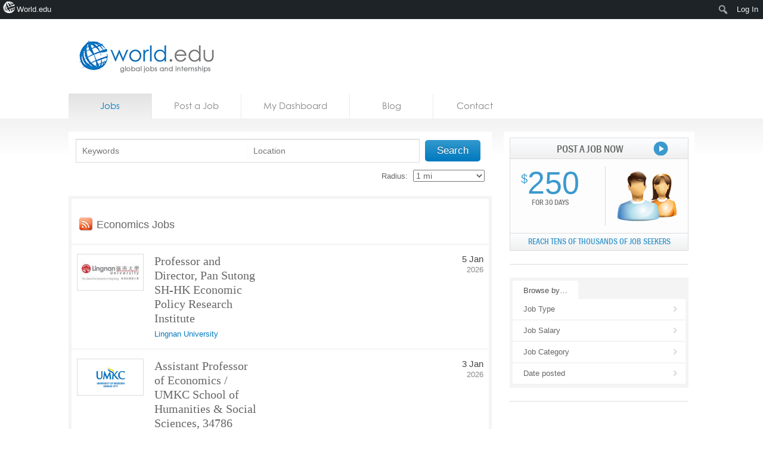

--- FILE ---
content_type: text/html; charset=UTF-8
request_url: https://jobs.world.edu/job-category/economics/
body_size: 15290
content:

<!DOCTYPE html>
<!--[if lt IE 7 ]><html lang="en-US" class="no-js ie ie6 lte7 lte8 lte9"><![endif]-->
<!--[if IE 7 ]><html lang="en-US" class="no-js ie ie7 lte7 lte8 lte9"><![endif]-->
<!--[if IE 8 ]><html lang="en-US" class="no-js ie ie8 lte8 lte9"><![endif]-->
<!--[if IE 9 ]><html lang="en-US" class="no-js ie ie9 lte9"><![endif]-->
<!--[if (gt IE 9)|!(IE)]><!--><html lang="en-US" class="no-js"> <!--<![endif]-->
	<head>
		
		<meta name="google-site-verification" content="uEExq1LdHHWTAVB1erqiF9bOW_Ja74xjR64KZupADKk" />		
		<title>Economics Archives - Higher Education Jobs, University Jobs, HigherEd Jobs</title>
		<link rel="profile" href="https://gmpg.org/xfn/11" />
		<link rel="stylesheet" href="https://jobs.world.edu/wp-content/themes/jobs.world.edu/style.css" />

		<link rel="pingback" href="https://jobs.world.edu/xmlrpc.php" />
		<link rel="shortcut icon" href="https://jobs.world.edu/wp-content/themes/world.edu/images/favicon.ico" type="image/x-icon" />		
		<!-- Share this global Var required for lightbox -->
		<script type="text/javascript">var switchTo5x=true;</script>
<meta name='robots' content='index, follow, max-image-preview:large, max-snippet:-1, max-video-preview:-1' />

	<!-- This site is optimized with the Yoast SEO plugin v26.7 - https://yoast.com/wordpress/plugins/seo/ -->
	<link rel="canonical" href="https://jobs.world.edu/job-category/economics/" class="yoast-seo-meta-tag" />
	<link rel="next" href="https://jobs.world.edu/job-category/economics/page/2/" class="yoast-seo-meta-tag" />
	<meta name="twitter:card" content="summary_large_image" class="yoast-seo-meta-tag" />
	<meta name="twitter:title" content="Economics Archives - Higher Education Jobs, University Jobs, HigherEd Jobs" class="yoast-seo-meta-tag" />
	<meta name="twitter:description" content="Economics" class="yoast-seo-meta-tag" />
	<script type="application/ld+json" class="yoast-schema-graph">{"@context":"https://schema.org","@graph":[{"@type":"CollectionPage","@id":"https://jobs.world.edu/job-category/economics/","url":"https://jobs.world.edu/job-category/economics/","name":"Economics Archives - Higher Education Jobs, University Jobs, HigherEd Jobs","isPartOf":{"@id":"https://jobs.world.edu/#website"},"breadcrumb":{"@id":"https://jobs.world.edu/job-category/economics/#breadcrumb"},"inLanguage":"en-US"},{"@type":"BreadcrumbList","@id":"https://jobs.world.edu/job-category/economics/#breadcrumb","itemListElement":[{"@type":"ListItem","position":1,"name":"Home","item":"https://jobs.world.edu/"},{"@type":"ListItem","position":2,"name":"Economics"}]},{"@type":"WebSite","@id":"https://jobs.world.edu/#website","url":"https://jobs.world.edu/","name":"Higher Education Jobs, University Jobs, HigherEd Jobs","description":"world.edu jobs board","potentialAction":[{"@type":"SearchAction","target":{"@type":"EntryPoint","urlTemplate":"https://jobs.world.edu/?s={search_term_string}"},"query-input":{"@type":"PropertyValueSpecification","valueRequired":true,"valueName":"search_term_string"}}],"inLanguage":"en-US"}]}</script>
	<!-- / Yoast SEO plugin. -->


<link rel="alternate" type="application/rss+xml" title="Higher Education Jobs, University Jobs, HigherEd Jobs &raquo; Economics Job Category Feed" href="https://jobs.world.edu/job-category/economics/feed/" />
<style id='wp-img-auto-sizes-contain-inline-css' type='text/css'>
img:is([sizes=auto i],[sizes^="auto," i]){contain-intrinsic-size:3000px 1500px}
/*# sourceURL=wp-img-auto-sizes-contain-inline-css */
</style>

<link rel='stylesheet' id='dashicons-css' href='https://jobs.world.edu/wp-includes/css/dashicons.min.css?ver=6.9' type='text/css' media='all' />
<link rel='stylesheet' id='admin-bar-css' href='https://jobs.world.edu/wp-includes/css/admin-bar.min.css?ver=6.9' type='text/css' media='all' />
<style id='admin-bar-inline-css' type='text/css'>

		@media screen { html { margin-top: 32px !important; } }
		@media screen and ( max-width: 782px ) { html { margin-top: 46px !important; } }
	
@media print { #wpadminbar { display:none; } }
/*# sourceURL=admin-bar-inline-css */
</style>
<link rel='stylesheet' id='amp-icons-css' href='https://jobs.world.edu/wp-content/plugins/amp/assets/css/amp-icons.css?ver=2.5.5' type='text/css' media='all' />
<style id='wp-emoji-styles-inline-css' type='text/css'>

	img.wp-smiley, img.emoji {
		display: inline !important;
		border: none !important;
		box-shadow: none !important;
		height: 1em !important;
		width: 1em !important;
		margin: 0 0.07em !important;
		vertical-align: -0.1em !important;
		background: none !important;
		padding: 0 !important;
	}
/*# sourceURL=wp-emoji-styles-inline-css */
</style>
<link rel='stylesheet' id='wp-block-library-css' href='https://jobs.world.edu/wp-includes/css/dist/block-library/style.min.css?ver=6.9' type='text/css' media='all' />
<style id='classic-theme-styles-inline-css' type='text/css'>
/*! This file is auto-generated */
.wp-block-button__link{color:#fff;background-color:#32373c;border-radius:9999px;box-shadow:none;text-decoration:none;padding:calc(.667em + 2px) calc(1.333em + 2px);font-size:1.125em}.wp-block-file__button{background:#32373c;color:#fff;text-decoration:none}
/*# sourceURL=/wp-includes/css/classic-themes.min.css */
</style>
<style id='co-authors-plus-coauthors-style-inline-css' type='text/css'>
.wp-block-co-authors-plus-coauthors.is-layout-flow [class*=wp-block-co-authors-plus]{display:inline}

/*# sourceURL=https://jobs.world.edu/wp-content/plugins/co-authors-plus/build/blocks/block-coauthors/style-index.css */
</style>
<style id='co-authors-plus-avatar-style-inline-css' type='text/css'>
.wp-block-co-authors-plus-avatar :where(img){height:auto;max-width:100%;vertical-align:bottom}.wp-block-co-authors-plus-coauthors.is-layout-flow .wp-block-co-authors-plus-avatar :where(img){vertical-align:middle}.wp-block-co-authors-plus-avatar:is(.alignleft,.alignright){display:table}.wp-block-co-authors-plus-avatar.aligncenter{display:table;margin-inline:auto}

/*# sourceURL=https://jobs.world.edu/wp-content/plugins/co-authors-plus/build/blocks/block-coauthor-avatar/style-index.css */
</style>
<style id='co-authors-plus-image-style-inline-css' type='text/css'>
.wp-block-co-authors-plus-image{margin-bottom:0}.wp-block-co-authors-plus-image :where(img){height:auto;max-width:100%;vertical-align:bottom}.wp-block-co-authors-plus-coauthors.is-layout-flow .wp-block-co-authors-plus-image :where(img){vertical-align:middle}.wp-block-co-authors-plus-image:is(.alignfull,.alignwide) :where(img){width:100%}.wp-block-co-authors-plus-image:is(.alignleft,.alignright){display:table}.wp-block-co-authors-plus-image.aligncenter{display:table;margin-inline:auto}

/*# sourceURL=https://jobs.world.edu/wp-content/plugins/co-authors-plus/build/blocks/block-coauthor-image/style-index.css */
</style>
<style id='global-styles-inline-css' type='text/css'>
:root{--wp--preset--aspect-ratio--square: 1;--wp--preset--aspect-ratio--4-3: 4/3;--wp--preset--aspect-ratio--3-4: 3/4;--wp--preset--aspect-ratio--3-2: 3/2;--wp--preset--aspect-ratio--2-3: 2/3;--wp--preset--aspect-ratio--16-9: 16/9;--wp--preset--aspect-ratio--9-16: 9/16;--wp--preset--color--black: #000000;--wp--preset--color--cyan-bluish-gray: #abb8c3;--wp--preset--color--white: #ffffff;--wp--preset--color--pale-pink: #f78da7;--wp--preset--color--vivid-red: #cf2e2e;--wp--preset--color--luminous-vivid-orange: #ff6900;--wp--preset--color--luminous-vivid-amber: #fcb900;--wp--preset--color--light-green-cyan: #7bdcb5;--wp--preset--color--vivid-green-cyan: #00d084;--wp--preset--color--pale-cyan-blue: #8ed1fc;--wp--preset--color--vivid-cyan-blue: #0693e3;--wp--preset--color--vivid-purple: #9b51e0;--wp--preset--gradient--vivid-cyan-blue-to-vivid-purple: linear-gradient(135deg,rgb(6,147,227) 0%,rgb(155,81,224) 100%);--wp--preset--gradient--light-green-cyan-to-vivid-green-cyan: linear-gradient(135deg,rgb(122,220,180) 0%,rgb(0,208,130) 100%);--wp--preset--gradient--luminous-vivid-amber-to-luminous-vivid-orange: linear-gradient(135deg,rgb(252,185,0) 0%,rgb(255,105,0) 100%);--wp--preset--gradient--luminous-vivid-orange-to-vivid-red: linear-gradient(135deg,rgb(255,105,0) 0%,rgb(207,46,46) 100%);--wp--preset--gradient--very-light-gray-to-cyan-bluish-gray: linear-gradient(135deg,rgb(238,238,238) 0%,rgb(169,184,195) 100%);--wp--preset--gradient--cool-to-warm-spectrum: linear-gradient(135deg,rgb(74,234,220) 0%,rgb(151,120,209) 20%,rgb(207,42,186) 40%,rgb(238,44,130) 60%,rgb(251,105,98) 80%,rgb(254,248,76) 100%);--wp--preset--gradient--blush-light-purple: linear-gradient(135deg,rgb(255,206,236) 0%,rgb(152,150,240) 100%);--wp--preset--gradient--blush-bordeaux: linear-gradient(135deg,rgb(254,205,165) 0%,rgb(254,45,45) 50%,rgb(107,0,62) 100%);--wp--preset--gradient--luminous-dusk: linear-gradient(135deg,rgb(255,203,112) 0%,rgb(199,81,192) 50%,rgb(65,88,208) 100%);--wp--preset--gradient--pale-ocean: linear-gradient(135deg,rgb(255,245,203) 0%,rgb(182,227,212) 50%,rgb(51,167,181) 100%);--wp--preset--gradient--electric-grass: linear-gradient(135deg,rgb(202,248,128) 0%,rgb(113,206,126) 100%);--wp--preset--gradient--midnight: linear-gradient(135deg,rgb(2,3,129) 0%,rgb(40,116,252) 100%);--wp--preset--font-size--small: 13px;--wp--preset--font-size--medium: 20px;--wp--preset--font-size--large: 36px;--wp--preset--font-size--x-large: 42px;--wp--preset--spacing--20: 0.44rem;--wp--preset--spacing--30: 0.67rem;--wp--preset--spacing--40: 1rem;--wp--preset--spacing--50: 1.5rem;--wp--preset--spacing--60: 2.25rem;--wp--preset--spacing--70: 3.38rem;--wp--preset--spacing--80: 5.06rem;--wp--preset--shadow--natural: 6px 6px 9px rgba(0, 0, 0, 0.2);--wp--preset--shadow--deep: 12px 12px 50px rgba(0, 0, 0, 0.4);--wp--preset--shadow--sharp: 6px 6px 0px rgba(0, 0, 0, 0.2);--wp--preset--shadow--outlined: 6px 6px 0px -3px rgb(255, 255, 255), 6px 6px rgb(0, 0, 0);--wp--preset--shadow--crisp: 6px 6px 0px rgb(0, 0, 0);}:where(.is-layout-flex){gap: 0.5em;}:where(.is-layout-grid){gap: 0.5em;}body .is-layout-flex{display: flex;}.is-layout-flex{flex-wrap: wrap;align-items: center;}.is-layout-flex > :is(*, div){margin: 0;}body .is-layout-grid{display: grid;}.is-layout-grid > :is(*, div){margin: 0;}:where(.wp-block-columns.is-layout-flex){gap: 2em;}:where(.wp-block-columns.is-layout-grid){gap: 2em;}:where(.wp-block-post-template.is-layout-flex){gap: 1.25em;}:where(.wp-block-post-template.is-layout-grid){gap: 1.25em;}.has-black-color{color: var(--wp--preset--color--black) !important;}.has-cyan-bluish-gray-color{color: var(--wp--preset--color--cyan-bluish-gray) !important;}.has-white-color{color: var(--wp--preset--color--white) !important;}.has-pale-pink-color{color: var(--wp--preset--color--pale-pink) !important;}.has-vivid-red-color{color: var(--wp--preset--color--vivid-red) !important;}.has-luminous-vivid-orange-color{color: var(--wp--preset--color--luminous-vivid-orange) !important;}.has-luminous-vivid-amber-color{color: var(--wp--preset--color--luminous-vivid-amber) !important;}.has-light-green-cyan-color{color: var(--wp--preset--color--light-green-cyan) !important;}.has-vivid-green-cyan-color{color: var(--wp--preset--color--vivid-green-cyan) !important;}.has-pale-cyan-blue-color{color: var(--wp--preset--color--pale-cyan-blue) !important;}.has-vivid-cyan-blue-color{color: var(--wp--preset--color--vivid-cyan-blue) !important;}.has-vivid-purple-color{color: var(--wp--preset--color--vivid-purple) !important;}.has-black-background-color{background-color: var(--wp--preset--color--black) !important;}.has-cyan-bluish-gray-background-color{background-color: var(--wp--preset--color--cyan-bluish-gray) !important;}.has-white-background-color{background-color: var(--wp--preset--color--white) !important;}.has-pale-pink-background-color{background-color: var(--wp--preset--color--pale-pink) !important;}.has-vivid-red-background-color{background-color: var(--wp--preset--color--vivid-red) !important;}.has-luminous-vivid-orange-background-color{background-color: var(--wp--preset--color--luminous-vivid-orange) !important;}.has-luminous-vivid-amber-background-color{background-color: var(--wp--preset--color--luminous-vivid-amber) !important;}.has-light-green-cyan-background-color{background-color: var(--wp--preset--color--light-green-cyan) !important;}.has-vivid-green-cyan-background-color{background-color: var(--wp--preset--color--vivid-green-cyan) !important;}.has-pale-cyan-blue-background-color{background-color: var(--wp--preset--color--pale-cyan-blue) !important;}.has-vivid-cyan-blue-background-color{background-color: var(--wp--preset--color--vivid-cyan-blue) !important;}.has-vivid-purple-background-color{background-color: var(--wp--preset--color--vivid-purple) !important;}.has-black-border-color{border-color: var(--wp--preset--color--black) !important;}.has-cyan-bluish-gray-border-color{border-color: var(--wp--preset--color--cyan-bluish-gray) !important;}.has-white-border-color{border-color: var(--wp--preset--color--white) !important;}.has-pale-pink-border-color{border-color: var(--wp--preset--color--pale-pink) !important;}.has-vivid-red-border-color{border-color: var(--wp--preset--color--vivid-red) !important;}.has-luminous-vivid-orange-border-color{border-color: var(--wp--preset--color--luminous-vivid-orange) !important;}.has-luminous-vivid-amber-border-color{border-color: var(--wp--preset--color--luminous-vivid-amber) !important;}.has-light-green-cyan-border-color{border-color: var(--wp--preset--color--light-green-cyan) !important;}.has-vivid-green-cyan-border-color{border-color: var(--wp--preset--color--vivid-green-cyan) !important;}.has-pale-cyan-blue-border-color{border-color: var(--wp--preset--color--pale-cyan-blue) !important;}.has-vivid-cyan-blue-border-color{border-color: var(--wp--preset--color--vivid-cyan-blue) !important;}.has-vivid-purple-border-color{border-color: var(--wp--preset--color--vivid-purple) !important;}.has-vivid-cyan-blue-to-vivid-purple-gradient-background{background: var(--wp--preset--gradient--vivid-cyan-blue-to-vivid-purple) !important;}.has-light-green-cyan-to-vivid-green-cyan-gradient-background{background: var(--wp--preset--gradient--light-green-cyan-to-vivid-green-cyan) !important;}.has-luminous-vivid-amber-to-luminous-vivid-orange-gradient-background{background: var(--wp--preset--gradient--luminous-vivid-amber-to-luminous-vivid-orange) !important;}.has-luminous-vivid-orange-to-vivid-red-gradient-background{background: var(--wp--preset--gradient--luminous-vivid-orange-to-vivid-red) !important;}.has-very-light-gray-to-cyan-bluish-gray-gradient-background{background: var(--wp--preset--gradient--very-light-gray-to-cyan-bluish-gray) !important;}.has-cool-to-warm-spectrum-gradient-background{background: var(--wp--preset--gradient--cool-to-warm-spectrum) !important;}.has-blush-light-purple-gradient-background{background: var(--wp--preset--gradient--blush-light-purple) !important;}.has-blush-bordeaux-gradient-background{background: var(--wp--preset--gradient--blush-bordeaux) !important;}.has-luminous-dusk-gradient-background{background: var(--wp--preset--gradient--luminous-dusk) !important;}.has-pale-ocean-gradient-background{background: var(--wp--preset--gradient--pale-ocean) !important;}.has-electric-grass-gradient-background{background: var(--wp--preset--gradient--electric-grass) !important;}.has-midnight-gradient-background{background: var(--wp--preset--gradient--midnight) !important;}.has-small-font-size{font-size: var(--wp--preset--font-size--small) !important;}.has-medium-font-size{font-size: var(--wp--preset--font-size--medium) !important;}.has-large-font-size{font-size: var(--wp--preset--font-size--large) !important;}.has-x-large-font-size{font-size: var(--wp--preset--font-size--x-large) !important;}
:where(.wp-block-post-template.is-layout-flex){gap: 1.25em;}:where(.wp-block-post-template.is-layout-grid){gap: 1.25em;}
:where(.wp-block-term-template.is-layout-flex){gap: 1.25em;}:where(.wp-block-term-template.is-layout-grid){gap: 1.25em;}
:where(.wp-block-columns.is-layout-flex){gap: 2em;}:where(.wp-block-columns.is-layout-grid){gap: 2em;}
:root :where(.wp-block-pullquote){font-size: 1.5em;line-height: 1.6;}
/*# sourceURL=global-styles-inline-css */
</style>
<link rel='stylesheet' id='sendpress-fe-css-css' href='https://jobs.world.edu/wp-content/plugins/sendpress/css/front-end.css?ver=6.9' type='text/css' media='all' />
<link rel='stylesheet' id='worldedu-adminbar-css' href='https://jobs.world.edu/wp-content/plugins/worldedu-adminbar/css/worldedu-adminbar.css?ver=0.1' type='text/css' media='all' />
<script type="text/javascript" src="https://ajax.googleapis.com/ajax/libs/jquery/1.7/jquery.min.js?ver=6.9" id="jquery-js"></script>
<script type="text/javascript" id="sendpress-signup-form-js-js-extra">
/* <![CDATA[ */
var sendpress = {"invalidemail":"Please enter your e-mail address","missingemail":"Please enter your e-mail address","required":"Please enter all the required fields. \u003Cbr\u003E Required fields are marked with an (*)","ajaxurl":"https://jobs.world.edu/wp-admin/admin-ajax.php"};
//# sourceURL=sendpress-signup-form-js-js-extra
/* ]]> */
</script>
<script type="text/javascript" src="https://jobs.world.edu/wp-content/plugins/sendpress/js/sendpress.signup.js?ver=1.23.11.6" id="sendpress-signup-form-js-js"></script>
<script type="text/javascript" src="https://jobs.world.edu/wp-content/themes/world.edu/includes/js/modernizr.js?ver=6.9" id="modernizr-js"></script>
<script type="text/javascript" src="https://www.indeed.com/ads/apiresults.js?ver=6.9" id="indeed-api-js"></script>
<link rel="https://api.w.org/" href="https://jobs.world.edu/wp-json/" /><link rel="EditURI" type="application/rsd+xml" title="RSD" href="https://jobs.world.edu/xmlrpc.php?rsd" />
<meta name="generator" content="WordPress 6.9" />
<!-- analytics-code google analytics tracking code --><script>
	(function(i,s,o,g,r,a,m){i['GoogleAnalyticsObject']=r;i[r]=i[r]||function(){
			(i[r].q=i[r].q||[]).push(arguments)},i[r].l=1*new Date();a=s.createElement(o),
		m=s.getElementsByTagName(o)[0];a.async=1;a.src=g;m.parentNode.insertBefore(a,m)
	})(window,document,'script','//www.google-analytics.com/analytics.js','ga');

	ga('create', 'UA-16753462-2', 'auto');
	ga('send', 'pageview');

</script><!--  --><style type='text/css'> .ae_data .elementor-editor-element-setting {
            display:none !important;
            }
            </style>

	<!-- start wp_head -->

	<meta name="version" content="JobRoller 1.4.1" />

	<!-- end wp_head -->

<!--[if lt IE 9 ]>
<script src="https://jobs.world.edu/wp-content/themes/world.edu/includes/js/selectivizr-min.js"></script>
<![endif]-->
<meta name="generator" content="Elementor 3.34.1; features: additional_custom_breakpoints; settings: css_print_method-external, google_font-enabled, font_display-auto">
			<style>
				.e-con.e-parent:nth-of-type(n+4):not(.e-lazyloaded):not(.e-no-lazyload),
				.e-con.e-parent:nth-of-type(n+4):not(.e-lazyloaded):not(.e-no-lazyload) * {
					background-image: none !important;
				}
				@media screen and (max-height: 1024px) {
					.e-con.e-parent:nth-of-type(n+3):not(.e-lazyloaded):not(.e-no-lazyload),
					.e-con.e-parent:nth-of-type(n+3):not(.e-lazyloaded):not(.e-no-lazyload) * {
						background-image: none !important;
					}
				}
				@media screen and (max-height: 640px) {
					.e-con.e-parent:nth-of-type(n+2):not(.e-lazyloaded):not(.e-no-lazyload),
					.e-con.e-parent:nth-of-type(n+2):not(.e-lazyloaded):not(.e-no-lazyload) * {
						background-image: none !important;
					}
				}
			</style>
			<!-- There is no amphtml version available for this URL. -->		<style type="text/css" id="wp-custom-css">
			.result-list .hentry .location {
    float: left;
    width: 150px;
    display: none;
}		</style>
		<script data-ad-client="ca-pub-9295862422587053" async src="https://pagead2.googlesyndication.com/pagead/js/adsbygoogle.js"></script>

	</head>
	<body class="archive tax-job_cat term-economics term-230 admin-bar no-customize-support wp-theme-worldedu wp-child-theme-jobsworldedu eio-default elementor-default elementor-kit-74054"  itemscope itemtype="http://schema.org/WebPage">
	    
	
	
		<div id="fb-root"></div>
		<script>(function(d, s, id) {
		  var js, fjs = d.getElementsByTagName(s)[0];
		  if (d.getElementById(id)) return;
		  js = d.createElement(s); js.id = id;
		  js.src = "//connect.facebook.net/en_US/all.js#xfbml=1&appId=101297873284489";
		  fjs.parentNode.insertBefore(js, fjs);
		}(document, 'script', 'facebook-jssdk'));</script>
			
		<!--[if lt IE 7]>
			<div class="ie-message">
				You are using an obsolete and unsupported browser. For better user experience please switch to <a href="http://www.google.com/chrome">Chrome</a>, <a href="http://getfirefox.com">FireFox</a>, <a href="http://www.opera.com/download/">Opera</a>, <a href="http://www.apple.com/safari/">Safari</a> or <a href="http://www.microsoft.com/windows/internet-explorer/default.aspx">Internet Explorer</a>	
			</div>
		<![endif]-->
		
						
		<header id="branding" role="banner" itemscope itemtype="http://schema.org/Organization">
			
			<!-- Leaderboard widget -->
							<div id="leaderboard"></div>						
			<h1 id="logo">
			
				<a class="ir" href="https://jobs.world.edu/" rel="home" itemprop="url"><span itemprop="name">Higher Education Jobs, University Jobs, HigherEd Jobs</span></a>
				
								
				<ul>
											<li><a href="http://world.edu">Home</a></li>
										
											<li><a href="http://news.world.edu">News</a></li>
										
											<li><a href="http://blogs.world.edu">Blogs</a></li>
										
											<li><a href="http://courses.world.edu">Courses</a></li>
										
											<li><a href="https://jobs.world.edu">Jobs</a></li>
										


				</ul>
			
			
			</h1>
		</header>
		<nav id="access" class="clearfix" role="navigation">
		  			<a class="visuallyhidden" href="#content" title="Skip to content">Skip to content</a>
							<ul class="menu">
		
		<!-- Home Link -->
				<li class="current-menu-item">	
			<a href="https://jobs.world.edu">
				Jobs			</a>
		</li>	
			
		<!-- Resume Link -->
				<!--   <li class="">	
			<a href="">
							</a>
		</li> -->
		
		<!-- Post Link -->
				<li class="">
			<a href="https://jobs.world.edu/submit/">
				Post a Job			</a>
		</li>
		
		<!-- Dashboard Link -->
				<li class="">
			<a href="https://jobs.world.edu/dashboard/">
				My Dashboard			</a>
		</li>
		
		<!-- Blog Link -->
				<li class="">
			<a href="https://jobs.world.edu/blog/">
				Blog			</a>
		</li>
		
		<!-- Contact Link -->
				<li class="">
			<a href="https://jobs.world.edu/contact/">
				Contact			</a>
		</li>
	</ul>
	
		</nav><!-- #access -->
		<div id="body" class="clearfix"><!-- #body -->
			<section id="main" role="main" class="clearfix">

<section class="content"><!-- .content -->
	
		
	




	
	<div id="job-search" class="result-header">
			
		<form action="https://jobs.world.edu/" method="get" id="searchform">
			<div class="search">
				<input placeholder="Keywords" type="text" id="search" title="" name="s" class="text placeholder" rel="All Jobs" value="" />
				<input placeholder="Location" type="text" id="near" title="Location" name="location" class="text placeholder" rel="Location" value="" />
				
				
				<input type="hidden" name="latitude" id="field_latitude" value="" />
				<input type="hidden" name="longitude" id="field_longitude" value="" />
				<input type="hidden" name="full_address" id="field_full_address" value="" />
				<input type="hidden" name="north_east_lng" id="field_north_east_lng" value="" />
				<input type="hidden" name="south_west_lng" id="field_south_west_lng" value="" />
				<input type="hidden" name="north_east_lat" id="field_north_east_lat" value="" />
				<input type="hidden" name="south_west_lat" id="field_south_west_lat" value="" />
			</div>
			
			<button type="submit">Search</button>
			
			<a class="advanced" href="#advanced">Advanced search</a>
			
			<div class="radius">
				<label for="radius">Radius:</label>
				<select id="radius" name="radius">
					<option value="1" >1 mi</option>
					<option value="5" >5 mi</option>
					<option value="10" >10 mi</option>
					<option value="50" >50 mi</option>
					<option value="100" >100 mi</option>
					<option value="1000" >1,000 mi</option>
					<option value="5000" >5,000 mi</option>
				</select>
			</div><!-- end radius -->
		</form>
	
	</div>



	<div class="inner clearfix"><!-- .inner -->
	
		
				
		<div class="result-header">
			<h1><small class="rss"><a href="https://jobs.world.edu/job-category/economics/rss"><img src="https://jobs.world.edu/wp-content/themes/jobs.world.edu/images/feed.png" title="Economics Jobs RSS Feed" alt="Economics Jobs RSS Feed" /></a></small> Economics Jobs </h1>
		</div>

		


    <div id="jobs" class="result-list">

        		
			
            
            <article  itemscope itemtype="http://schema.org/JobPosting" class="hentry job">
 
            	<a href="https://jobs.world.edu/jobs/professor-and-director-pan-sutong-sh-hk-economic-policy-research-institute-2/">
            		<img itemprop="thumbnailUrl" src="https://jobs.world.edu/wp-content/themes/jobs.world.edu/includes/php/image-jit/?filter=thumbnail&file=/wp-content/uploads/2012/11/lingan.jpg" alt="Lingnan University" class="abc" />            	</a>
 
            	<header >
            		<h1 class="entry-title" itemprop="title">
            			<a href="https://jobs.world.edu/jobs/professor-and-director-pan-sutong-sh-hk-economic-policy-research-institute-2/">Professor and Director, Pan Sutong SH-HK Economic Policy Research Institute</a>
            		</h1>
            		
            								<a itemprop="hiringOrganization" href="http://Lingnan University" rel="nofollow" target="_blank">
							Lingnan University						</a>
					            	</header>

                 <dl class="location">
                    <dt class="visuallyhidden">Job</dt>
					
					
					
                    <dt class="visuallyhidden">Location</dt>
                    <dd itemprop="jobLocation"><strong>Anywhere</strong> </dd>
                    <dt class="visuallyhidden">Type</dt>
                 	<dd class="type"> <a href="https://jobs.world.edu/job-type/full-time/" rel="tag">Full-Time</a></dd>
                 	 						<dt class="visuallyhidden">Categories</dt>
						<dd class="type"><a href="https://jobs.world.edu/job-category/economics/" rel="tag">Economics</a></dd>
									 </dl>
				 

				 <dl class="date">
				 	<dt class="visuallyhidden">Date Posted</dt>
                    <dd><strong>5 Jan</strong> <span class="year">2026</span></dd>
				 </dl>
    
            </article>

        		
			
            
            <article  itemscope itemtype="http://schema.org/JobPosting" class="hentry job">
 
            	<a href="https://jobs.world.edu/jobs/assistant-professor-of-economics-umkc-school-of-humanities-social-sciences-34786/">
            		<img itemprop="thumbnailUrl" src="https://jobs.world.edu/wp-content/themes/jobs.world.edu/includes/php/image-jit/?filter=thumbnail&file=/wp-content/uploads/2025/05/UMKC.png" alt="University of Missouri - Kansas City" class="abc" />            	</a>
 
            	<header >
            		<h1 class="entry-title" itemprop="title">
            			<a href="https://jobs.world.edu/jobs/assistant-professor-of-economics-umkc-school-of-humanities-social-sciences-34786/">Assistant Professor of Economics / UMKC School of Humanities &#038; Social Sciences, 34786</a>
            		</h1>
            		
            								<a itemprop="hiringOrganization" href="https://www.umkc.edu/" rel="nofollow" target="_blank">
							University of Missouri - Kansas City						</a>
					            	</header>

                 <dl class="location">
                    <dt class="visuallyhidden">Job</dt>
					
					
					
                    <dt class="visuallyhidden">Location</dt>
                    <dd itemprop="jobLocation"><strong>Anywhere</strong> </dd>
                    <dt class="visuallyhidden">Type</dt>
                 	<dd class="type"> <a href="https://jobs.world.edu/job-type/full-time/" rel="tag">Full-Time</a></dd>
                 	 						<dt class="visuallyhidden">Categories</dt>
						<dd class="type"><a href="https://jobs.world.edu/job-category/economics/" rel="tag">Economics</a></dd>
									 </dl>
				 

				 <dl class="date">
				 	<dt class="visuallyhidden">Date Posted</dt>
                    <dd><strong>3 Jan</strong> <span class="year">2026</span></dd>
				 </dl>
    
            </article>

        		
			
            
            <article  itemscope itemtype="http://schema.org/JobPosting" class="hentry job job-expired">
 
            	<a href="https://jobs.world.edu/jobs/lecturer-economic-analysis-and-policy-business/">
            		<img itemprop="thumbnailUrl" src="https://jobs.world.edu/wp-content/themes/jobs.world.edu/includes/php/image-jit/?filter=thumbnail&file=/wp-content/uploads/2012/06/University-of-California-Berkeley.png" alt="University of California - Berkeley" class="abc" />            	</a>
 
            	<header >
            		<h1 class="entry-title" itemprop="title">
            			<a href="https://jobs.world.edu/jobs/lecturer-economic-analysis-and-policy-business/">Lecturer &#8211; Economic Analysis and Policy &#8211; Business</a>
            		</h1>
            		
            								<a itemprop="hiringOrganization" href="http://berkeley.edu/" rel="nofollow" target="_blank">
							University of California - Berkeley						</a>
					            	</header>

                 <dl class="location">
                    <dt class="visuallyhidden">Job</dt>
					
					
					
                    <dt class="visuallyhidden">Location</dt>
                    <dd itemprop="jobLocation"><strong>Anywhere</strong> </dd>
                    <dt class="visuallyhidden">Type</dt>
                 	<dd class="type"> <a href="https://jobs.world.edu/job-type/full-time/" rel="tag">Full-Time</a></dd>
                 	 						<dt class="visuallyhidden">Categories</dt>
						<dd class="type"><a href="https://jobs.world.edu/job-category/economics/" rel="tag">Economics</a></dd>
									 </dl>
				 

				 <dl class="date">
				 	<dt class="visuallyhidden">Date Posted</dt>
                    <dd><strong>29 Dec</strong> <span class="year">2025</span></dd>
				 </dl>
    
            </article>

        		
			
            
            <article  itemscope itemtype="http://schema.org/JobPosting" class="hentry job">
 
            	<a href="https://jobs.world.edu/jobs/economics-instructor/">
            		<img itemprop="thumbnailUrl" src="https://jobs.world.edu/wp-content/themes/jobs.world.edu/includes/php/image-jit/?filter=thumbnail&file=/wp-content/uploads/2025/12/Niagara-County-Community-College.jpeg" alt="Niagara County Community College" class="abc" />            	</a>
 
            	<header >
            		<h1 class="entry-title" itemprop="title">
            			<a href="https://jobs.world.edu/jobs/economics-instructor/">Economics Instructor</a>
            		</h1>
            		
            								<a itemprop="hiringOrganization" href="https://sunyniagara.edu/" rel="nofollow" target="_blank">
							Niagara County Community College						</a>
					            	</header>

                 <dl class="location">
                    <dt class="visuallyhidden">Job</dt>
					
					
					
                    <dt class="visuallyhidden">Location</dt>
                    <dd itemprop="jobLocation"><strong>Anywhere</strong> </dd>
                    <dt class="visuallyhidden">Type</dt>
                 	<dd class="type"> <a href="https://jobs.world.edu/job-type/full-time/" rel="tag">Full-Time</a></dd>
                 	 						<dt class="visuallyhidden">Categories</dt>
						<dd class="type"><a href="https://jobs.world.edu/job-category/economics/" rel="tag">Economics</a></dd>
									 </dl>
				 

				 <dl class="date">
				 	<dt class="visuallyhidden">Date Posted</dt>
                    <dd><strong>23 Dec</strong> <span class="year">2025</span></dd>
				 </dl>
    
            </article>

        		
			
            
            <article  itemscope itemtype="http://schema.org/JobPosting" class="hentry job job-expired">
 
            	<a href="https://jobs.world.edu/jobs/chair-professor-economics/">
            		<img itemprop="thumbnailUrl" src="https://jobs.world.edu/wp-content/themes/jobs.world.edu/includes/php/image-jit/?filter=thumbnail&file=/wp-content/uploads/2018/12/FLAME-University.png" alt="FLAME University" class="abc" />            	</a>
 
            	<header >
            		<h1 class="entry-title" itemprop="title">
            			<a href="https://jobs.world.edu/jobs/chair-professor-economics/">Chair Professor &#8211; Economics</a>
            		</h1>
            		
            								<a itemprop="hiringOrganization" href="https://www.flame.edu.in/" rel="nofollow" target="_blank">
							FLAME University						</a>
					            	</header>

                 <dl class="location">
                    <dt class="visuallyhidden">Job</dt>
					
					
					
                    <dt class="visuallyhidden">Location</dt>
                    <dd itemprop="jobLocation"><strong>Anywhere</strong> </dd>
                    <dt class="visuallyhidden">Type</dt>
                 	<dd class="type"> <a href="https://jobs.world.edu/job-type/full-time/" rel="tag">Full-Time</a></dd>
                 	 						<dt class="visuallyhidden">Categories</dt>
						<dd class="type"><a href="https://jobs.world.edu/job-category/economics/" rel="tag">Economics</a></dd>
									 </dl>
				 

				 <dl class="date">
				 	<dt class="visuallyhidden">Date Posted</dt>
                    <dd><strong>11 Dec</strong> <span class="year">2025</span></dd>
				 </dl>
    
            </article>

        		
			
            
            <article  itemscope itemtype="http://schema.org/JobPosting" class="hentry job job-expired">
 
            	<a href="https://jobs.world.edu/jobs/postbaccalaureate-fellow-in-economics-gender-labor-and-development-economics/">
            		<img itemprop="thumbnailUrl" src="https://jobs.world.edu/wp-content/themes/jobs.world.edu/includes/php/image-jit/?filter=thumbnail&file=/wp-content/uploads/2025/07/Dartmouth-College.jpeg" alt="Dartmouth College" class="abc" />            	</a>
 
            	<header >
            		<h1 class="entry-title" itemprop="title">
            			<a href="https://jobs.world.edu/jobs/postbaccalaureate-fellow-in-economics-gender-labor-and-development-economics/">Postbaccalaureate Fellow in Economics: Gender, Labor, and Development Economics</a>
            		</h1>
            		
            								<a itemprop="hiringOrganization" href="https://home.dartmouth.edu/" rel="nofollow" target="_blank">
							Dartmouth College						</a>
					            	</header>

                 <dl class="location">
                    <dt class="visuallyhidden">Job</dt>
					
					
					
                    <dt class="visuallyhidden">Location</dt>
                    <dd itemprop="jobLocation"><strong>Anywhere</strong> </dd>
                    <dt class="visuallyhidden">Type</dt>
                 	<dd class="type"> <a href="https://jobs.world.edu/job-type/full-time/" rel="tag">Full-Time</a></dd>
                 	 						<dt class="visuallyhidden">Categories</dt>
						<dd class="type"><a href="https://jobs.world.edu/job-category/economics/" rel="tag">Economics</a></dd>
									 </dl>
				 

				 <dl class="date">
				 	<dt class="visuallyhidden">Date Posted</dt>
                    <dd><strong>9 Dec</strong> <span class="year">2025</span></dd>
				 </dl>
    
            </article>

        		
			
            
            <article  itemscope itemtype="http://schema.org/JobPosting" class="hentry job job-expired">
 
            	<a href="https://jobs.world.edu/jobs/assistant-professor-economics-4/">
            		<img itemprop="thumbnailUrl" src="https://jobs.world.edu/wp-content/themes/jobs.world.edu/includes/php/image-jit/?filter=thumbnail&file=/wp-content/uploads/2012/05/VGU.png" alt="Virginia Commonwealth University" class="abc" />            	</a>
 
            	<header >
            		<h1 class="entry-title" itemprop="title">
            			<a href="https://jobs.world.edu/jobs/assistant-professor-economics-4/">Assistant Professor, Economics</a>
            		</h1>
            		
            								<a itemprop="hiringOrganization" href="http://www.vcu.edu/" rel="nofollow" target="_blank">
							Virginia Commonwealth University						</a>
					            	</header>

                 <dl class="location">
                    <dt class="visuallyhidden">Job</dt>
					
					
					
                    <dt class="visuallyhidden">Location</dt>
                    <dd itemprop="jobLocation"><strong>Anywhere</strong> </dd>
                    <dt class="visuallyhidden">Type</dt>
                 	<dd class="type"> <a href="https://jobs.world.edu/job-type/full-time/" rel="tag">Full-Time</a></dd>
                 	 						<dt class="visuallyhidden">Categories</dt>
						<dd class="type"><a href="https://jobs.world.edu/job-category/economics/" rel="tag">Economics</a></dd>
									 </dl>
				 

				 <dl class="date">
				 	<dt class="visuallyhidden">Date Posted</dt>
                    <dd><strong>3 Dec</strong> <span class="year">2025</span></dd>
				 </dl>
    
            </article>

        		
			
            
            <article  itemscope itemtype="http://schema.org/JobPosting" class="hentry job job-expired">
 
            	<a href="https://jobs.world.edu/jobs/senior-lecturer-in-finance-economics/">
            		<img itemprop="thumbnailUrl" src="https://jobs.world.edu/wp-content/themes/jobs.world.edu/includes/php/image-jit/?filter=thumbnail&file=/wp-content/uploads/2025/11/Hangzhou-City-University.jpeg" alt="Hangzhou City University" class="abc" />            	</a>
 
            	<header >
            		<h1 class="entry-title" itemprop="title">
            			<a href="https://jobs.world.edu/jobs/senior-lecturer-in-finance-economics/">Senior Lecturer in Finance/Economics</a>
            		</h1>
            		
            								<a itemprop="hiringOrganization" href="http://hzcu.admissions.cn/" rel="nofollow" target="_blank">
							Hangzhou City University						</a>
					            	</header>

                 <dl class="location">
                    <dt class="visuallyhidden">Job</dt>
					
					
					
                    <dt class="visuallyhidden">Location</dt>
                    <dd itemprop="jobLocation"><strong>Anywhere</strong> </dd>
                    <dt class="visuallyhidden">Type</dt>
                 	<dd class="type"> <a href="https://jobs.world.edu/job-type/full-time/" rel="tag">Full-Time</a></dd>
                 	 						<dt class="visuallyhidden">Categories</dt>
						<dd class="type"><a href="https://jobs.world.edu/job-category/economics/" rel="tag">Economics</a></dd>
									 </dl>
				 

				 <dl class="date">
				 	<dt class="visuallyhidden">Date Posted</dt>
                    <dd><strong>29 Nov</strong> <span class="year">2025</span></dd>
				 </dl>
    
            </article>

        		
			
            
            <article  itemscope itemtype="http://schema.org/JobPosting" class="hentry job">
 
            	<a href="https://jobs.world.edu/jobs/international-economics-and-global-security-postdoctoral-fellowship/">
            		<img itemprop="thumbnailUrl" src="https://jobs.world.edu/wp-content/themes/jobs.world.edu/includes/php/image-jit/?filter=thumbnail&file=/wp-content/uploads/2025/07/Dartmouth-College.jpeg" alt="Dartmouth College" class="abc" />            	</a>
 
            	<header >
            		<h1 class="entry-title" itemprop="title">
            			<a href="https://jobs.world.edu/jobs/international-economics-and-global-security-postdoctoral-fellowship/">International Economics and Global Security Postdoctoral Fellowship</a>
            		</h1>
            		
            								<a itemprop="hiringOrganization" href="https://home.dartmouth.edu/" rel="nofollow" target="_blank">
							Dartmouth College						</a>
					            	</header>

                 <dl class="location">
                    <dt class="visuallyhidden">Job</dt>
					
					
					
                    <dt class="visuallyhidden">Location</dt>
                    <dd itemprop="jobLocation"><strong>Anywhere</strong> </dd>
                    <dt class="visuallyhidden">Type</dt>
                 	<dd class="type"> <a href="https://jobs.world.edu/job-type/full-time/" rel="tag">Full-Time</a></dd>
                 	 						<dt class="visuallyhidden">Categories</dt>
						<dd class="type"><a href="https://jobs.world.edu/job-category/economics/" rel="tag">Economics</a></dd>
									 </dl>
				 

				 <dl class="date">
				 	<dt class="visuallyhidden">Date Posted</dt>
                    <dd><strong>26 Nov</strong> <span class="year">2025</span></dd>
				 </dl>
    
            </article>

        		
			
            
            <article  itemscope itemtype="http://schema.org/JobPosting" class="hentry job job-expired">
 
            	<a href="https://jobs.world.edu/jobs/assistant-professor-of-business-economics/">
            		<img itemprop="thumbnailUrl" src="https://jobs.world.edu/wp-content/themes/jobs.world.edu/includes/php/image-jit/?filter=thumbnail&file=/wp-content/uploads/2025/04/West-Virginia-Wesleyan-College.png" alt="West Virginia Wesleyan College" class="abc" />            	</a>
 
            	<header >
            		<h1 class="entry-title" itemprop="title">
            			<a href="https://jobs.world.edu/jobs/assistant-professor-of-business-economics/">Assistant Professor of Business, Economics</a>
            		</h1>
            		
            								<a itemprop="hiringOrganization" href="https://www.wvwc.edu/" rel="nofollow" target="_blank">
							West Virginia Wesleyan College						</a>
					            	</header>

                 <dl class="location">
                    <dt class="visuallyhidden">Job</dt>
					
					
					
                    <dt class="visuallyhidden">Location</dt>
                    <dd itemprop="jobLocation"><strong>Anywhere</strong> </dd>
                    <dt class="visuallyhidden">Type</dt>
                 	<dd class="type"> <a href="https://jobs.world.edu/job-type/full-time/" rel="tag">Full-Time</a></dd>
                 	 						<dt class="visuallyhidden">Categories</dt>
						<dd class="type"><a href="https://jobs.world.edu/job-category/business-and-management-studies/" rel="tag">Business and Management Studies</a> &#187; <a href="https://jobs.world.edu/job-category/economics/" rel="tag">Economics</a></dd>
									 </dl>
				 

				 <dl class="date">
				 	<dt class="visuallyhidden">Date Posted</dt>
                    <dd><strong>21 Nov</strong> <span class="year">2025</span></dd>
				 </dl>
    
            </article>

        		
		
    </div>




			
    	<footer>
	    	<nav id="pagination" class="navigation">
		    			    		<ul>									
		            	<li class="nav-next"><a href="https://jobs.world.edu/job-category/economics/page/2/" >&laquo; Earlier posts</a></li>
		            	<li class="nav-previous"></li>
		       		 </ul>
		    		
	    	</nav>
    	</footer>
    	
	</div>	

</section><!-- .content -->

<aside id="sidebar"><!-- #sidebar -->

  
      	    
      	    
      

	<ul class="xoxo">
	
				
		<!-- Submit Job CTA -->
				    <li class="widget-container widget-submit">
	        <article class="cta submit-job">
	           <a href="https://jobs.world.edu/submit/">
		           <header>
			            <h1>
			            	 Post a job now  
			            </h1>
		           </header>
		           
		           <section>
		      
		           	
		            <div id="price"><strong><sup>$</sup>250</strong> <em>for 30 days</em></div><img id="people" src="https://jobs.world.edu/wp-content/themes/jobs.world.edu/images/people.png"/></section><footer>Reach tens of thousands of Job Seekers</footer>		         </a>
	        </article>
	    </li>
	  

		
		<!-- Submit Resume CTA -->
		
		
		<!-- Taxonomy Browser -->
		<li class="widget-container">
	<div class="widget-nav">
		<ul class="tabs">
			<li><a class="active" href="#browse">Browse by&hellip;</a></li>
		</ul>
		<div id="browse" class="tab">
		    <ul>
				<li class="top-level">Job Type<ul class="taxonomy"><li class="page_item "><a href="https://jobs.world.edu/job-type/clinical-track/">Clinical Track</a></li><li class="page_item "><a href="https://jobs.world.edu/job-type/continuing/">Continuing</a></li><li class="page_item "><a href="https://jobs.world.edu/job-type/contract/">Contract</a></li><li class="page_item "><a href="https://jobs.world.edu/job-type/fixed-term-2/">Fixed Term</a></li><li class="page_item "><a href="https://jobs.world.edu/job-type/full-time/">Full-Time</a></li><li class="page_item "><a href="https://jobs.world.edu/job-type/non-tenure-track/">Non Tenure Track</a></li><li class="page_item "><a href="https://jobs.world.edu/job-type/part-time/">Part-Time</a></li><li class="page_item "><a href="https://jobs.world.edu/job-type/renewable/">Renewable</a></li><li class="page_item "><a href="https://jobs.world.edu/job-type/temporary/">Temporary</a></li><li class="page_item "><a href="https://jobs.world.edu/job-type/tenure-eligible/">Tenure Eligible</a></li><li class="page_item "><a href="https://jobs.world.edu/job-type/tenure-track/">Tenure Track</a></li><li class="page_item "><a href="https://jobs.world.edu/job-type/tenured/">Tenured</a></li><li class="page_item "><a href="https://jobs.world.edu/job-type/term/">Term</a></li></ul></li><li class="top-level">Job Salary<ul class="taxonomy"><li class="page_item "><a href="https://jobs.world.edu/salary/160000-and-above/">160,000 and above</a></li><li class="page_item "><a href="https://jobs.world.edu/salary/80000-100000/">80,000 - 100,000</a></li><li class="page_item "><a href="https://jobs.world.edu/salary/80000-99999/">80,000 - 99,999</a></li></ul></li><li class="top-level">Job Category<ul class="taxonomy"><li class="page_item "><a href="https://jobs.world.edu/job-category/accounting/">Accounting</a></li><li class="page_item "><a href="https://jobs.world.edu/job-category/administration/">Administration</a><ul class="sub-cat"><li class="page_item "><a href="https://jobs.world.edu/job-category/administration/academic-advising/">Academic Advising</a></li><li class="page_item "><a href="https://jobs.world.edu/job-category/administration/business-and-financial-services/">Business and Financial Services</a></li><li class="page_item "><a href="https://jobs.world.edu/job-category/administration/career-development-and-services/">Career Development and Services</a></li><li class="page_item "><a href="https://jobs.world.edu/job-category/administration/counseling/">Counseling</a></li><li class="page_item "><a href="https://jobs.world.edu/job-category/administration/counseling-and-psychological-services/">Counseling and Psychological Services</a></li><li class="page_item "><a href="https://jobs.world.edu/job-category/administration/dean/">Dean</a></li><li class="page_item "><a href="https://jobs.world.edu/job-category/administration/development-and-fundraising/">Development and Fundraising</a></li><li class="page_item "><a href="https://jobs.world.edu/job-category/administration/disability-and-accessibility-services/">Disability and Accessibility Services</a></li><li class="page_item "><a href="https://jobs.world.edu/job-category/administration/health-and-medical-services/">Health and Medical Services</a></li><li class="page_item "><a href="https://jobs.world.edu/job-category/administration/instructional-technology-and-design/">Instructional Technology and Design</a></li><li class="page_item "><a href="https://jobs.world.edu/job-category/administration/international-programs/">International Programs</a></li><li class="page_item "><a href="https://jobs.world.edu/job-category/administration/laboratory-and-research/">Laboratory and Research</a></li><li class="page_item "><a href="https://jobs.world.edu/job-category/administration/multicultural-affairs-and-affirmative-action/">Multicultural Affairs and Affirmative Action</a></li><li class="page_item "><a href="https://jobs.world.edu/job-category/administration/museum-administration/">Museum Administration</a></li><li class="page_item "><a href="https://jobs.world.edu/job-category/administration/online-and-distance-education-programs/">Online and Distance Education Programs</a></li><li class="page_item "><a href="https://jobs.world.edu/job-category/administration/presidents-and-chancellors/">Presidents and Chancellors</a></li><li class="page_item "><a href="https://jobs.world.edu/job-category/administration/provost-administration/">Provost</a></li><li class="page_item "><a href="https://jobs.world.edu/job-category/administration/public-relations-marketing-and-communications/">Public Relations, Marketing, and Communications</a></li><li class="page_item "><a href="https://jobs.world.edu/job-category/administration/religious-services/">Religious Services</a></li><li class="page_item "><a href="https://jobs.world.edu/job-category/administration/student-affairs/">Student Affairs</a></li><li class="page_item "><a href="https://jobs.world.edu/job-category/administration/tutors-and-learning-resources/">Tutors and Learning Resources</a></li><li class="page_item "><a href="https://jobs.world.edu/job-category/administration/university-management/">University Management</a></li><li class="page_item "><a href="https://jobs.world.edu/job-category/administration/veterans-affairs/">Veterans Affairs</a></li></ul></li><li class="page_item "><a href="https://jobs.world.edu/job-category/agriculture-2/">Agriculture, Food and Veterinary</a><ul class="sub-cat"><li class="page_item "><a href="https://jobs.world.edu/job-category/agriculture-2/horticulture-and-landscape-architecture/">Horticulture and Landscape Architecture</a></li></ul></li><li class="page_item "><a href="https://jobs.world.edu/job-category/anthropology/">Anthropology</a></li><li class="page_item "><a href="https://jobs.world.edu/job-category/archaeology-and-anthropology/">Archaeology and Anthropology</a></li><li class="page_item "><a href="https://jobs.world.edu/job-category/architecture-building-and-planning/">Architecture, Building and Planning</a></li><li class="page_item "><a href="https://jobs.world.edu/job-category/arts-and-media/">Arts and Media</a></li><li class="page_item "><a href="https://jobs.world.edu/job-category/aviation/">Aviation</a></li><li class="page_item "><a href="https://jobs.world.edu/job-category/biochemistry/">Biochemistry</a></li><li class="page_item "><a href="https://jobs.world.edu/job-category/biological-sciences/">Biological Sciences</a></li><li class="page_item "><a href="https://jobs.world.edu/job-category/business-and-management-studies/">Business and Management Studies</a><ul class="sub-cat"><li class="page_item "><a href="https://jobs.world.edu/job-category/business-and-management-studies/communications/">Communications</a></li><li class="page_item "><a href="https://jobs.world.edu/job-category/business-and-management-studies/entrepreneurship/">Entrepreneurship</a></li><li class="page_item "><a href="https://jobs.world.edu/job-category/business-and-management-studies/finance/">Finance</a></li><li class="page_item "><a href="https://jobs.world.edu/job-category/business-and-management-studies/hospitality-and-tourism-management/">Hospitality and Tourism Management</a></li><li class="page_item "><a href="https://jobs.world.edu/job-category/business-and-management-studies/marketing/">Marketing</a></li><li class="page_item "><a href="https://jobs.world.edu/job-category/business-and-management-studies/real-estate/">Real Estate</a></li></ul></li><li class="page_item "><a href="https://jobs.world.edu/job-category/chemistry/">Chemistry</a></li><li class="page_item "><a href="https://jobs.world.edu/job-category/computer-science/">Computer Science</a><ul class="sub-cat"><li class="page_item "><a href="https://jobs.world.edu/job-category/computer-science/cyber-security/">Cyber Security</a></li><li class="page_item "><a href="https://jobs.world.edu/job-category/computer-science/data-statistics/">Data Statistics</a></li><li class="page_item "><a href="https://jobs.world.edu/job-category/computer-science/machine-learning/">Machine Learning</a></li></ul></li><li class="page_item "><a href="https://jobs.world.edu/job-category/digital-arts/">Digital Arts</a></li><li class="page_item "><a href="https://jobs.world.edu/job-category/earth-sciences/">Earth sciences</a></li><li class="page_item current_page_item"><a href="https://jobs.world.edu/job-category/economics/">Economics</a></li><li class="page_item "><a href="https://jobs.world.edu/job-category/education-and-training/">Education and Training</a><ul class="sub-cat"><li class="page_item "><a href="https://jobs.world.edu/job-category/education-and-training/admin-leadership/">Admin &amp; Leadership</a></li><li class="page_item "><a href="https://jobs.world.edu/job-category/education-and-training/adult-and-continuing-education-programs/">Adult and Continuing Education Programs</a></li><li class="page_item "><a href="https://jobs.world.edu/job-category/education-and-training/counselor-education/">Counselor Education</a></li><li class="page_item "><a href="https://jobs.world.edu/job-category/education-and-training/curriculum/">Curriculum</a></li><li class="page_item "><a href="https://jobs.world.edu/job-category/education-and-training/educational-psychology/">Educational Psychology</a></li><li class="page_item "><a href="https://jobs.world.edu/job-category/education-and-training/higher-education-study-of/">Higher Education (study of)</a></li><li class="page_item "><a href="https://jobs.world.edu/job-category/education-and-training/leadership/">Leadership</a></li><li class="page_item "><a href="https://jobs.world.edu/job-category/education-and-training/reading-and-literacy/">Reading and Literacy</a></li><li class="page_item "><a href="https://jobs.world.edu/job-category/education-and-training/research-and-fellowships/">Research and Fellowships</a></li><li class="page_item "><a href="https://jobs.world.edu/job-category/education-and-training/school-psychology/">School Psychology</a></li><li class="page_item "><a href="https://jobs.world.edu/job-category/education-and-training/special-education/">Special Education</a></li><li class="page_item "><a href="https://jobs.world.edu/job-category/education-and-training/teacher-education/">Teacher Education</a></li><li class="page_item "><a href="https://jobs.world.edu/job-category/education-and-training/teacher-education-early-childhood/">Teacher Education - Early Childhood</a></li><li class="page_item "><a href="https://jobs.world.edu/job-category/education-and-training/teacher-education-elementary/">Teacher Education - Elementary</a></li><li class="page_item "><a href="https://jobs.world.edu/job-category/education-and-training/teaching-secondary/">Teaching - Secondary</a></li></ul></li><li class="page_item "><a href="https://jobs.world.edu/job-category/education-studies/">Education Studies</a></li><li class="page_item "><a href="https://jobs.world.edu/job-category/engineering/">Engineering</a><ul class="sub-cat"><li class="page_item "><a href="https://jobs.world.edu/job-category/engineering/aerospace/">Aerospace</a></li><li class="page_item "><a href="https://jobs.world.edu/job-category/engineering/biomedical-engineering/">Biomedical Engineering</a></li><li class="page_item "><a href="https://jobs.world.edu/job-category/engineering/chemical-engineering/">Chemical Engineering</a></li><li class="page_item "><a href="https://jobs.world.edu/job-category/engineering/civil-and-environmental-engineering/">Civil and Environmental Engineering</a></li><li class="page_item "><a href="https://jobs.world.edu/job-category/engineering/electrical-engineering/">Electrical Engineering</a></li><li class="page_item "><a href="https://jobs.world.edu/job-category/engineering/environmental-engineering/">Environmental Engineering</a></li><li class="page_item "><a href="https://jobs.world.edu/job-category/engineering/industrial-and-manufacturing/">Industrial and Manufacturing</a></li><li class="page_item "><a href="https://jobs.world.edu/job-category/engineering/mechanical-engineering/">Mechanical Engineering</a></li></ul></li><li class="page_item "><a href="https://jobs.world.edu/job-category/environmental-science/">Environmental Science</a></li><li class="page_item "><a href="https://jobs.world.edu/job-category/exercise-physiology-physical-education/">Exercise physiology/ physical education</a></li><li class="page_item "><a href="https://jobs.world.edu/job-category/exercise-science/">Exercise Science</a></li><li class="page_item "><a href="https://jobs.world.edu/job-category/fine-and-applied-arts/">Fine and Applied Arts</a><ul class="sub-cat"><li class="page_item "><a href="https://jobs.world.edu/job-category/fine-and-applied-arts/art-history-fine-and-applied-arts/">Art History</a></li><li class="page_item "><a href="https://jobs.world.edu/job-category/fine-and-applied-arts/fashion-and-textile-design/">Fashion and Textile Design</a></li><li class="page_item "><a href="https://jobs.world.edu/job-category/fine-and-applied-arts/graphic-design/">Graphic Design</a></li><li class="page_item "><a href="https://jobs.world.edu/job-category/fine-and-applied-arts/industrial-design/">Industrial Design</a></li><li class="page_item "><a href="https://jobs.world.edu/job-category/fine-and-applied-arts/interior-design/">Interior Design</a></li><li class="page_item "><a href="https://jobs.world.edu/job-category/fine-and-applied-arts/multimedia/">MultiMedia</a></li><li class="page_item "><a href="https://jobs.world.edu/job-category/fine-and-applied-arts/photography/">Photography</a></li></ul></li><li class="page_item "><a href="https://jobs.world.edu/job-category/food-science-and-technology/">Food Science and Technology</a></li><li class="page_item "><a href="https://jobs.world.edu/job-category/foreign-languages/">Foreign Languages</a></li><li class="page_item "><a href="https://jobs.world.edu/job-category/geography/">Geography</a></li><li class="page_item "><a href="https://jobs.world.edu/job-category/health-and-medical/">Health and Medical</a><ul class="sub-cat"><li class="page_item "><a href="https://jobs.world.edu/job-category/health-and-medical/anatomy/">Anatomy</a></li><li class="page_item "><a href="https://jobs.world.edu/job-category/health-and-medical/chiropractic-science/">Chiropractic Science</a></li><li class="page_item "><a href="https://jobs.world.edu/job-category/health-and-medical/communication-disorders/">Communication Disorders</a></li><li class="page_item "><a href="https://jobs.world.edu/job-category/health-and-medical/dentistry/">Dentistry</a></li><li class="page_item "><a href="https://jobs.world.edu/job-category/health-and-medical/emergency-medical-services/">Emergency Medical Services</a></li><li class="page_item "><a href="https://jobs.world.edu/job-category/health-and-medical/health-education-and-promotion/">Health Education and Promotion</a></li><li class="page_item "><a href="https://jobs.world.edu/job-category/health-and-medical/health-information-technology/">Health Information Technology</a></li><li class="page_item "><a href="https://jobs.world.edu/job-category/health-and-medical/health-system-sciences/">Health System Sciences</a></li><li class="page_item "><a href="https://jobs.world.edu/job-category/health-and-medical/healthcare-administration/">Healthcare Administration</a></li><li class="page_item "><a href="https://jobs.world.edu/job-category/health-and-medical/medical-assistants/">Medical Assistants</a></li><li class="page_item "><a href="https://jobs.world.edu/job-category/health-and-medical/medical-researcher/">Medical Researcher</a></li><li class="page_item "><a href="https://jobs.world.edu/job-category/health-and-medical/mental-health/">Mental Health</a></li><li class="page_item "><a href="https://jobs.world.edu/job-category/health-and-medical/nursing/">Nursing</a></li><li class="page_item "><a href="https://jobs.world.edu/job-category/health-and-medical/nutrition-and-dietetics/">Nutrition and Dietetics</a></li><li class="page_item "><a href="https://jobs.world.edu/job-category/health-and-medical/pediatrics/">Pediatrics</a></li><li class="page_item "><a href="https://jobs.world.edu/job-category/health-and-medical/pharmacology/">Pharmacology</a></li><li class="page_item "><a href="https://jobs.world.edu/job-category/health-and-medical/physical-and-occupational-therapy/">Physical and Occupational Therapy</a></li><li class="page_item "><a href="https://jobs.world.edu/job-category/health-and-medical/physical-education-and-kinesiology/">Physical Education and Kinesiology</a></li><li class="page_item "><a href="https://jobs.world.edu/job-category/health-and-medical/physician-assistants/">Physician Assistants</a></li><li class="page_item "><a href="https://jobs.world.edu/job-category/health-and-medical/physicians/">Physicians</a></li><li class="page_item "><a href="https://jobs.world.edu/job-category/health-and-medical/psychiatry/">Psychiatry</a></li><li class="page_item "><a href="https://jobs.world.edu/job-category/health-and-medical/public-and-environmental-health/">Public and Environmental Health</a></li><li class="page_item "><a href="https://jobs.world.edu/job-category/health-and-medical/radiology/">Radiology</a></li><li class="page_item "><a href="https://jobs.world.edu/job-category/health-and-medical/respiratory-therapy/">Respiratory Therapy</a></li><li class="page_item "><a href="https://jobs.world.edu/job-category/health-and-medical/speech-language-pathology/">Speech-Language Pathology</a></li><li class="page_item "><a href="https://jobs.world.edu/job-category/health-and-medical/surgical-technology/">Surgical Technology</a></li></ul></li><li class="page_item "><a href="https://jobs.world.edu/job-category/history/">History</a></li><li class="page_item "><a href="https://jobs.world.edu/job-category/human-resources-and-recruitment/">Human Resources and Recruitment</a></li><li class="page_item "><a href="https://jobs.world.edu/job-category/humanities/">Humanities</a></li><li class="page_item "><a href="https://jobs.world.edu/job-category/information-and-communication-technology/">Information and Communication Technology</a></li><li class="page_item "><a href="https://jobs.world.edu/job-category/information-systems-technology/">Information Systems &amp; Technology</a></li><li class="page_item "><a href="https://jobs.world.edu/job-category/journalism-2/">journalism</a></li><li class="page_item "><a href="https://jobs.world.edu/job-category/law-and-legal-studies/">Law and Legal Studies</a></li><li class="page_item "><a href="https://jobs.world.edu/job-category/liberal-arts/">Liberal Arts</a><ul class="sub-cat"><li class="page_item "><a href="https://jobs.world.edu/job-category/liberal-arts/american-studies/">American Studies</a></li><li class="page_item "><a href="https://jobs.world.edu/job-category/liberal-arts/criminal-justice/">Criminal Justice</a></li><li class="page_item "><a href="https://jobs.world.edu/job-category/liberal-arts/english-literature/">English &amp; Literature</a></li><li class="page_item "><a href="https://jobs.world.edu/job-category/liberal-arts/english-as-second-language/">English as Second Language</a></li><li class="page_item "><a href="https://jobs.world.edu/job-category/liberal-arts/ethnic-multicultural-studies/">Ethnic &amp; Multicultural Studies</a></li><li class="page_item "><a href="https://jobs.world.edu/job-category/liberal-arts/foreign-languages-literatures/">Foreign Languages &amp; Literatures</a></li><li class="page_item "><a href="https://jobs.world.edu/job-category/liberal-arts/human-development-and-family-studies/">Human Development and Family Studies</a></li><li class="page_item "><a href="https://jobs.world.edu/job-category/liberal-arts/linguistics/">Linguistics</a></li><li class="page_item "><a href="https://jobs.world.edu/job-category/liberal-arts/philosophy/">Philosophy</a></li><li class="page_item "><a href="https://jobs.world.edu/job-category/liberal-arts/public-administration-and-policy/">Public Administration and Policy</a></li><li class="page_item "><a href="https://jobs.world.edu/job-category/liberal-arts/security-studies/">Security Studies</a></li><li class="page_item "><a href="https://jobs.world.edu/job-category/liberal-arts/sign-language/">Sign Language</a></li><li class="page_item "><a href="https://jobs.world.edu/job-category/liberal-arts/womens-studies/">Womens Studies</a></li></ul></li><li class="page_item "><a href="https://jobs.world.edu/job-category/library-services-2/">Library Services</a></li><li class="page_item "><a href="https://jobs.world.edu/job-category/life-sciences/">Life Sciences</a></li><li class="page_item "><a href="https://jobs.world.edu/job-category/marketing-and-communications/">Marketing and Communications</a></li><li class="page_item "><a href="https://jobs.world.edu/job-category/mathematics-and-statistics/">Mathematics and Statistics</a></li><li class="page_item "><a href="https://jobs.world.edu/job-category/media-and-communications/">Media and Communications</a></li><li class="page_item "><a href="https://jobs.world.edu/job-category/music/">Music</a></li><li class="page_item "><a href="https://jobs.world.edu/job-category/performing-arts/">Performing Arts</a></li><li class="page_item "><a href="https://jobs.world.edu/job-category/physical-education/">Physical Education</a><ul class="sub-cat"><li class="page_item "><a href="https://jobs.world.edu/job-category/physical-education/kinesiology/">Kinesiology</a></li></ul></li><li class="page_item "><a href="https://jobs.world.edu/job-category/physical-therapy/">Physical Therapy</a></li><li class="page_item "><a href="https://jobs.world.edu/job-category/politics-and-government/">Politics and Government</a></li><li class="page_item "><a href="https://jobs.world.edu/job-category/psychology/">Psychology</a></li><li class="page_item "><a href="https://jobs.world.edu/job-category/public-relations-and-advertising/">Public Relations and Advertising</a></li><li class="page_item "><a href="https://jobs.world.edu/job-category/radio/">Radio</a></li><li class="page_item "><a href="https://jobs.world.edu/job-category/recreation-and-leisure-studies/">Recreation and Leisure Studies</a></li><li class="page_item "><a href="https://jobs.world.edu/job-category/religion/">Religious Studies</a></li><li class="page_item "><a href="https://jobs.world.edu/job-category/science/">Science</a><ul class="sub-cat"><li class="page_item "><a href="https://jobs.world.edu/job-category/science/astronomy-and-astrophysics/">Astronomy and Astrophysics</a></li><li class="page_item "><a href="https://jobs.world.edu/job-category/science/biology/">Biology</a></li><li class="page_item "><a href="https://jobs.world.edu/job-category/science/marine-science/">Marine Science</a></li><li class="page_item "><a href="https://jobs.world.edu/job-category/science/physics/">Physics</a></li></ul></li><li class="page_item "><a href="https://jobs.world.edu/job-category/social-sciences/">Social Sciences</a></li><li class="page_item "><a href="https://jobs.world.edu/job-category/social-sciences-and-social-care/">Social Sciences and Social Care</a></li><li class="page_item "><a href="https://jobs.world.edu/job-category/social-work-human-services/">Social Work / Human Services</a></li><li class="page_item "><a href="https://jobs.world.edu/job-category/sociology/">Sociology</a></li><li class="page_item "><a href="https://jobs.world.edu/job-category/speech-and-public-speaking-2/">Speech and Public Speaking</a></li><li class="page_item "><a href="https://jobs.world.edu/job-category/sport-and-leisure/">Sport and Leisure</a><ul class="sub-cat"><li class="page_item "><a href="https://jobs.world.edu/job-category/sport-and-leisure/management-sport-and-leisure/">Management</a></li></ul></li><li class="page_item "><a href="https://jobs.world.edu/job-category/sport-and-recreation/">Sport and Recreation</a></li><li class="page_item "><a href="https://jobs.world.edu/job-category/vocational/">Vocational</a><ul class="sub-cat"><li class="page_item "><a href="https://jobs.world.edu/job-category/vocational/automotive-technology/">Automotive Technology</a></li><li class="page_item "><a href="https://jobs.world.edu/job-category/vocational/construction-and-building-trades/">Construction and Building Trades</a></li><li class="page_item "><a href="https://jobs.world.edu/job-category/vocational/culinary-arts/">Culinary Arts</a></li><li class="page_item "><a href="https://jobs.world.edu/job-category/vocational/electronics/">Electronics</a></li><li class="page_item "><a href="https://jobs.world.edu/job-category/vocational/fire-science/">Fire Science</a></li></ul></li></ul></li><li class="top-level">Date posted<ul class="taxonomy"><li><a href="https://jobs.world.edu/date/?show=today">Today</a></li><li><a href="https://jobs.world.edu/date/?show=week">This Week</a></li><li><a href="https://jobs.world.edu/date/?show=lastweek">Last Week</a></li><li><a href="https://jobs.world.edu/date/?show=month">This Month</a></li></ul></li>				
								
		    </ul>
		</div>
	</div>
</li> 		
		<li id="adinj-13" class="widget-container widget adinjwidget"></li>
		
	</ul>

</aside><!-- #sidebar -->

			
			<!-- CTA widget -->
						
			</section><!-- #main -->
		</div><!-- #body -->
		<footer id="footer" role="contentinfo">
			<div class="inner">
				

					<ul class="xoxo">
						<li id="nav_menu-3" class="widget-container widget_nav_menu"><h3 class="widget-title">Quick Links</h3><div class="menu-quick-links-container"><ul id="menu-quick-links" class="menu"><li id="menu-item-4315" class="menu-item menu-item-type-post_type menu-item-object-page menu-item-4315"><a href="https://jobs.world.edu/submit/">Submit Job</a></li>
<li id="menu-item-1496" class="menu-item menu-item-type-custom menu-item-object-custom menu-item-1496"><a href="https://jobs.world.edu/resumes/">Browse Resumes</a></li>
<li id="menu-item-1495" class="menu-item menu-item-type-custom menu-item-object-custom menu-item-home menu-item-1495"><a href="https://jobs.world.edu/">Search Jobs</a></li>
<li id="menu-item-1526" class="menu-item menu-item-type-post_type menu-item-object-page menu-item-1526"><a href="https://jobs.world.edu/frequently-asked-questions/">Frequently Asked Questions</a></li>
</ul></div></li>					</ul>

					<ul class="xoxo">
						<li id="nav_menu-4" class="widget-container widget_nav_menu"><h3 class="widget-title">About Us</h3><div class="menu-ancillary-container"><ul id="menu-ancillary" class="menu"><li id="menu-item-4316" class="menu-item menu-item-type-custom menu-item-object-custom menu-item-4316"><a href="https://world.edu/terms-of-use/">Terms of Use</a></li>
<li id="menu-item-4317" class="menu-item menu-item-type-custom menu-item-object-custom menu-item-4317"><a href="https://world.edu/privacy-policy/">Privacy Policy</a></li>
<li id="menu-item-4318" class="menu-item menu-item-type-custom menu-item-object-custom menu-item-4318"><a href="https://world.edu/about/">About Us</a></li>
<li id="menu-item-4319" class="menu-item menu-item-type-custom menu-item-object-custom menu-item-4319"><a href="https://world.edu/contact/">Contact Us</a></li>
</ul></div></li>					</ul>

					<ul class="xoxo">
						<li id="nav_menu-5" class="widget-container widget_nav_menu"><h3 class="widget-title">Browse the Network</h3><div class="menu-network-container"><ul id="menu-network" class="menu"><li id="menu-item-4314" class="menu-item menu-item-type-custom menu-item-object-custom menu-item-4314"><a href="https://world.edu">Home</a></li>
<li id="menu-item-1497" class="menu-item menu-item-type-custom menu-item-object-custom menu-item-1497"><a href="http://news.world.edu">News</a></li>
<li id="menu-item-1499" class="menu-item menu-item-type-custom menu-item-object-custom menu-item-1499"><a href="http://blogs.world.edu">Blogs</a></li>
<li id="menu-item-1498" class="menu-item menu-item-type-custom menu-item-object-custom menu-item-1498"><a href="https://world.edu/courses/">Courses</a></li>
</ul></div></li>					</ul>

	
				</ul>
				
				
				<div class="copyright">
					&copy; world<a href="/wp-link">.</a>edu 2012				</div>
				
			</div>
		</footer><!-- footer -->
		
<!-- WP-Minify JS -->
<script type="speculationrules">
{"prefetch":[{"source":"document","where":{"and":[{"href_matches":"/*"},{"not":{"href_matches":["/wp-*.php","/wp-admin/*","/wp-content/uploads/*","/wp-content/*","/wp-content/plugins/*","/wp-content/themes/jobs.world.edu/*","/wp-content/themes/world.edu/*","/*\\?(.+)"]}},{"not":{"selector_matches":"a[rel~=\"nofollow\"]"}},{"not":{"selector_matches":".no-prefetch, .no-prefetch a"}}]},"eagerness":"conservative"}]}
</script>


<!-- start wp_footer -->



<!-- end wp_footer -->

			<script>
				const lazyloadRunObserver = () => {
					const lazyloadBackgrounds = document.querySelectorAll( `.e-con.e-parent:not(.e-lazyloaded)` );
					const lazyloadBackgroundObserver = new IntersectionObserver( ( entries ) => {
						entries.forEach( ( entry ) => {
							if ( entry.isIntersecting ) {
								let lazyloadBackground = entry.target;
								if( lazyloadBackground ) {
									lazyloadBackground.classList.add( 'e-lazyloaded' );
								}
								lazyloadBackgroundObserver.unobserve( entry.target );
							}
						});
					}, { rootMargin: '200px 0px 200px 0px' } );
					lazyloadBackgrounds.forEach( ( lazyloadBackground ) => {
						lazyloadBackgroundObserver.observe( lazyloadBackground );
					} );
				};
				const events = [
					'DOMContentLoaded',
					'elementor/lazyload/observe',
				];
				events.forEach( ( event ) => {
					document.addEventListener( event, lazyloadRunObserver );
				} );
			</script>
			<script type="text/javascript" src="https://jobs.world.edu/wp-includes/js/hoverintent-js.min.js?ver=2.2.1" id="hoverintent-js-js"></script>
<script type="text/javascript" src="https://jobs.world.edu/wp-includes/js/admin-bar.min.js?ver=6.9" id="admin-bar-js"></script>
<script type="text/javascript" src="https://jobs.world.edu/wp-content/plugins/taboola/js/js_inject.min.js" id="taboola-injector-js"></script>
<script type="text/javascript" src="https://jobs.world.edu/wp-content/themes/jobs.world.edu/includes/js/script.js?ver=6.9" id="site_script-js"></script>
<script id="wp-emoji-settings" type="application/json">
{"baseUrl":"https://s.w.org/images/core/emoji/17.0.2/72x72/","ext":".png","svgUrl":"https://s.w.org/images/core/emoji/17.0.2/svg/","svgExt":".svg","source":{"concatemoji":"https://jobs.world.edu/wp-includes/js/wp-emoji-release.min.js?ver=6.9"}}
</script>
<script type="module">
/* <![CDATA[ */
/*! This file is auto-generated */
const a=JSON.parse(document.getElementById("wp-emoji-settings").textContent),o=(window._wpemojiSettings=a,"wpEmojiSettingsSupports"),s=["flag","emoji"];function i(e){try{var t={supportTests:e,timestamp:(new Date).valueOf()};sessionStorage.setItem(o,JSON.stringify(t))}catch(e){}}function c(e,t,n){e.clearRect(0,0,e.canvas.width,e.canvas.height),e.fillText(t,0,0);t=new Uint32Array(e.getImageData(0,0,e.canvas.width,e.canvas.height).data);e.clearRect(0,0,e.canvas.width,e.canvas.height),e.fillText(n,0,0);const a=new Uint32Array(e.getImageData(0,0,e.canvas.width,e.canvas.height).data);return t.every((e,t)=>e===a[t])}function p(e,t){e.clearRect(0,0,e.canvas.width,e.canvas.height),e.fillText(t,0,0);var n=e.getImageData(16,16,1,1);for(let e=0;e<n.data.length;e++)if(0!==n.data[e])return!1;return!0}function u(e,t,n,a){switch(t){case"flag":return n(e,"\ud83c\udff3\ufe0f\u200d\u26a7\ufe0f","\ud83c\udff3\ufe0f\u200b\u26a7\ufe0f")?!1:!n(e,"\ud83c\udde8\ud83c\uddf6","\ud83c\udde8\u200b\ud83c\uddf6")&&!n(e,"\ud83c\udff4\udb40\udc67\udb40\udc62\udb40\udc65\udb40\udc6e\udb40\udc67\udb40\udc7f","\ud83c\udff4\u200b\udb40\udc67\u200b\udb40\udc62\u200b\udb40\udc65\u200b\udb40\udc6e\u200b\udb40\udc67\u200b\udb40\udc7f");case"emoji":return!a(e,"\ud83e\u1fac8")}return!1}function f(e,t,n,a){let r;const o=(r="undefined"!=typeof WorkerGlobalScope&&self instanceof WorkerGlobalScope?new OffscreenCanvas(300,150):document.createElement("canvas")).getContext("2d",{willReadFrequently:!0}),s=(o.textBaseline="top",o.font="600 32px Arial",{});return e.forEach(e=>{s[e]=t(o,e,n,a)}),s}function r(e){var t=document.createElement("script");t.src=e,t.defer=!0,document.head.appendChild(t)}a.supports={everything:!0,everythingExceptFlag:!0},new Promise(t=>{let n=function(){try{var e=JSON.parse(sessionStorage.getItem(o));if("object"==typeof e&&"number"==typeof e.timestamp&&(new Date).valueOf()<e.timestamp+604800&&"object"==typeof e.supportTests)return e.supportTests}catch(e){}return null}();if(!n){if("undefined"!=typeof Worker&&"undefined"!=typeof OffscreenCanvas&&"undefined"!=typeof URL&&URL.createObjectURL&&"undefined"!=typeof Blob)try{var e="postMessage("+f.toString()+"("+[JSON.stringify(s),u.toString(),c.toString(),p.toString()].join(",")+"));",a=new Blob([e],{type:"text/javascript"});const r=new Worker(URL.createObjectURL(a),{name:"wpTestEmojiSupports"});return void(r.onmessage=e=>{i(n=e.data),r.terminate(),t(n)})}catch(e){}i(n=f(s,u,c,p))}t(n)}).then(e=>{for(const n in e)a.supports[n]=e[n],a.supports.everything=a.supports.everything&&a.supports[n],"flag"!==n&&(a.supports.everythingExceptFlag=a.supports.everythingExceptFlag&&a.supports[n]);var t;a.supports.everythingExceptFlag=a.supports.everythingExceptFlag&&!a.supports.flag,a.supports.everything||((t=a.source||{}).concatemoji?r(t.concatemoji):t.wpemoji&&t.twemoji&&(r(t.twemoji),r(t.wpemoji)))});
//# sourceURL=https://jobs.world.edu/wp-includes/js/wp-emoji-loader.min.js
/* ]]> */
</script>
		<div id="wpadminbar" class="nojq nojs">
							<a class="screen-reader-shortcut" href="#wp-toolbar" tabindex="1">Skip to toolbar</a>
						<div class="quicklinks" id="wp-toolbar" role="navigation" aria-label="Toolbar">
				<ul role='menu' id='wp-admin-bar-root-default' class="ab-top-menu"><li role='group' id='wp-admin-bar-worldedu' class="menupop"><a class='ab-item' role="menuitem" aria-expanded="false" href='http://world.edu'>World.edu</a><div class="ab-sub-wrapper"><ul role='menu' id='wp-admin-bar-worldedu-default' class="ab-submenu"><li role='group' id='wp-admin-bar-Home'><a class='ab-item' role="menuitem" href='http://world.edu'>Home</a></li><li role='group' id='wp-admin-bar-news'><a class='ab-item' role="menuitem" href='http://news.world.edu'>News</a></li><li role='group' id='wp-admin-bar-blogs'><a class='ab-item' role="menuitem" href='http://blogs.world.edu'>Blogs</a></li><li role='group' id='wp-admin-bar-courses'><a class='ab-item' role="menuitem" href='http://courses.world.edu'>Courses</a></li><li role='group' id='wp-admin-bar-jobs'><a class='ab-item' role="menuitem" href="https://jobs.world.edu">Jobs</a></li></ul></div></li><li role='group' id='wp-admin-bar-log-in'><a class='ab-item' role="menuitem" href='https://jobs.world.edu/wp-login.php'>Log In</a></li></ul><ul role='menu' id='wp-admin-bar-top-secondary' class="ab-top-secondary ab-top-menu"><li role='group' id='wp-admin-bar-search' class="admin-bar-search"><div class="ab-item ab-empty-item" tabindex="-1" role="menuitem"><form action="https://jobs.world.edu/" method="get" id="adminbarsearch"><input class="adminbar-input" name="s" id="adminbar-search" type="text" value="" maxlength="150" /><label for="adminbar-search" class="screen-reader-text">Search</label><input type="submit" class="adminbar-button" value="Search" /></form></div></li></ul>			</div>
		</div>

			
		<!-- Start Alexa Certify Javascript -->
		<script type="text/javascript" src="https://d31qbv1cthcecs.cloudfront.net/atrk.js"></script><script type="text/javascript">_atrk_opts = { atrk_acct: "EGv9f1a8Mu00M0", domain:"world.edu"}; atrk ();</script><noscript><img src="https://d5nxst8fruw4z.cloudfront.net/atrk.gif?account=EGv9f1a8Mu00M0" style="display:none" height="1" width="1" alt="" /></noscript>
		<!-- End Alexa Certify Javascript -->


<script type="text/javascript" src="/wp-content/themes/homepage/includes/js/libs/cycle.js?ver=5.2.2"></script>
<script type="text/javascript" src="/wp-content/themes/homepage/includes/js/script.js?ver=5.2.2"></script>
<script type="text/javascript" src="/wp-includes/js/wp-embed.min.js?ver=5.2.2"></script>
<script>
	jQuery(document).ready(function(){
    
            var clLi = jQuery('li.post-52751').clone()
            var pr_id = jQuery('li.post-52751').find('.add_to_cart_button.ajax_add_to_cart').attr('data-product_id')
            jQuery('li.post-52751').html('<form class="cart" method="post" enctype="multipart/form-data" action="?add-to-cart='+pr_id+'">'+clLi.html()+'</form>')
            var priceHtml = '<input type="hidden" name="add-to-cart" value="'+pr_id+'"/><select name="drpPrice" style="width:auto"><option value="4775">$4,775</option><option value="3915">$3,915</option><option value="2995">$2,995</option><option value="2395">$2,395</option><option value="1995">$1,995</option></select>';
            jQuery('li.post-52751 span.price').append(priceHtml)
            jQuery('li.post-52751 span.price span.amount').hide()
            var prCl = jQuery('li.post-52751 span.price').clone()
            jQuery('li.post-52751 span.price').remove()
            jQuery('li.post-52751 a:eq(0)').after(prCl)
            jQuery('li.post-52751 .product_type_simple').removeClass('ajax_add_to_cart')
            jQuery('li.post-52751 .product_type_simple').removeClass('add_to_cart_button')
            jQuery('li.post-52751 .product_type_simple').addClass('btnAddCart')
            jQuery('li.post-52751 .product_type_simple').removeAttr('href')

        jQuery('body').on('click','.btnAddCart',function(){
        var add_form = jQuery(this).parents('form.cart');
        var drpPrice = add_form.find('[name="drpPrice"]').val()
        var pr_id = add_form.find('[name="add-to-cart"]').val()
        jQuery.ajax({
        url:jQuery(this).parents('form.cart').attr('action'),
        type:"POST",
        data:{ "drpPrice": drpPrice,"add-to-cart": pr_id },
        success:function(res){
        window.location.href = window.location.origin + '/cart';
        }
        })
        })
        
        if(window.location.pathname.split('/')[2] == 'vacancy-advertising-fees'){
        	var html = '<select name="drpPrice" style="width:auto"><option value="4775">$4,775</option><option value="3915">$3,915</option><option value="2995">$2,995</option><option value="2395">$2,395</option><option value="1995">$1,995</option></select>';
            var prCl = jQuery('p.price').clone()
            jQuery('p.price').remove()
            jQuery('form.cart').prepend(prCl)
            jQuery('p.price').html(html)
        }
        
        if(window.location.pathname == '/cart/' || window.location.pathname == '/checkout/'){
        	setTimeout(function(){reloadCart()},2000)
        }
        
        function reloadCart(){
            if(jQuery('.cart-subtotal .amount').text() != jQuery('.order-total .amount').text()){
                        var subPrice = jQuery('.cart-subtotal .amount').text()
                        jQuery('.order-total .amount').text(subPrice)
                        setTimeout(function(){reloadCart()},2000)
                    }
            }
    })
</script>
 <script defer src="https://static.cloudflareinsights.com/beacon.min.js/vcd15cbe7772f49c399c6a5babf22c1241717689176015" integrity="sha512-ZpsOmlRQV6y907TI0dKBHq9Md29nnaEIPlkf84rnaERnq6zvWvPUqr2ft8M1aS28oN72PdrCzSjY4U6VaAw1EQ==" data-cf-beacon='{"version":"2024.11.0","token":"62d18eb15516425d981f1ba86b61492b","r":1,"server_timing":{"name":{"cfCacheStatus":true,"cfEdge":true,"cfExtPri":true,"cfL4":true,"cfOrigin":true,"cfSpeedBrain":true},"location_startswith":null}}' crossorigin="anonymous"></script>
</body> 
</html>	



--- FILE ---
content_type: text/html; charset=utf-8
request_url: https://www.google.com/recaptcha/api2/aframe
body_size: 268
content:
<!DOCTYPE HTML><html><head><meta http-equiv="content-type" content="text/html; charset=UTF-8"></head><body><script nonce="M7DWOGPR2mOg7qOblboHxw">/** Anti-fraud and anti-abuse applications only. See google.com/recaptcha */ try{var clients={'sodar':'https://pagead2.googlesyndication.com/pagead/sodar?'};window.addEventListener("message",function(a){try{if(a.source===window.parent){var b=JSON.parse(a.data);var c=clients[b['id']];if(c){var d=document.createElement('img');d.src=c+b['params']+'&rc='+(localStorage.getItem("rc::a")?sessionStorage.getItem("rc::b"):"");window.document.body.appendChild(d);sessionStorage.setItem("rc::e",parseInt(sessionStorage.getItem("rc::e")||0)+1);localStorage.setItem("rc::h",'1768628326455');}}}catch(b){}});window.parent.postMessage("_grecaptcha_ready", "*");}catch(b){}</script></body></html>